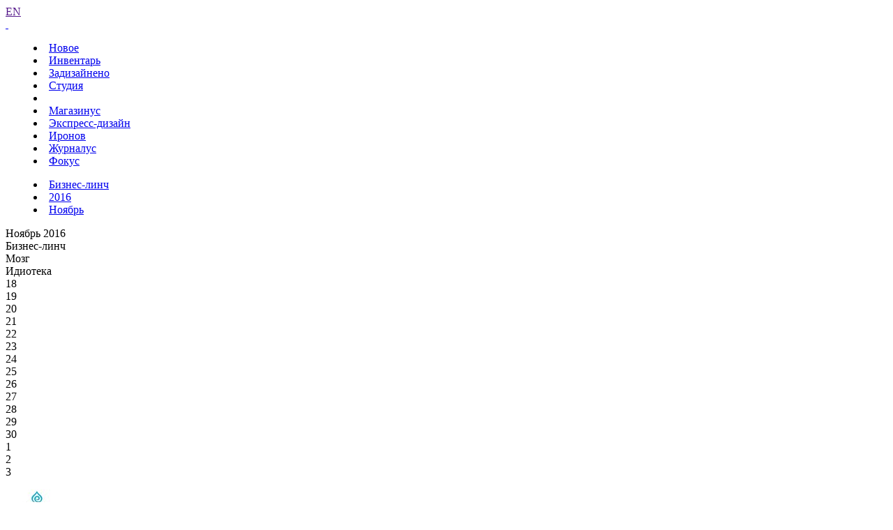

--- FILE ---
content_type: text/html; charset=UTF-8
request_url: https://www.artlebedev.ru/kovodstvo/business-lynch/2016/11/26/
body_size: 7448
content:
<!DOCTYPE html>
<!-- Copyright (c) Art. Lebedev Studio | http://www.artlebedev.ru/ -->
<html lang="RU" class="lang-ru no-js">
<head>
<title>Бизнес-линч за 26.11.2016</title>
<meta charset="utf-8" />
<meta name="viewport" content="width=device-width, initial-scale=1.0" />
<meta http-equiv="X-UA-Compatible" content="IE=edge" />
<meta name="theme-color" content="#4149f2">
<meta property="og:title" content="Бизнес-линч за 26.11.2016" />
<meta name="twitter:title" content="Бизнес-линч за 26.11.2016" />
<meta name="title" content="Бизнес-линч за 26.11.2016">
<meta property="og:image" content="https://img.artlebedev.ru/kovodstvo/business-lynch/files/9/3/937AC50F-D654-4CA1-92BF-268A70A1DC39.jpg" />
<meta name="twitter:image" content="https://img.artlebedev.ru/kovodstvo/business-lynch/files/9/3/937AC50F-D654-4CA1-92BF-268A70A1DC39.jpg" />
<meta name="twitter:card" content="summary_large_image" />
<link rel="mask-icon" href="https://img.artlebedev.ru/icons/pin-safari.svg" color="#ed462f" />
<link rel="shortcut icon" href="https://img.artlebedev.ru/icons/favicon-set.ico" />
<link rel="alternate" type="application/rss+xml" title="RSS" href="https://www.artlebedev.ru/news.rdf" />
<link rel="apple-touch-icon" href="https://img.artlebedev.ru/icons/touch-icon-iphone.png" />
<link rel="apple-touch-icon" sizes="76x76" href="https://img.artlebedev.ru/icons/touch-icon-ipad.png" />
<link rel="apple-touch-icon" sizes="120x120" href="https://img.artlebedev.ru/icons/touch-icon-iphone-retina.png" />
<link rel="apple-touch-icon" sizes="152x152" href="https://img.artlebedev.ru/icons/touch-icon-ipad-retina.png" />
<link rel="image_src" href="https://img.artlebedev.ru/kovodstvo/business-lynch/files/9/3/937AC50F-D654-4CA1-92BF-268A70A1DC39.jpg" />
<link rel="stylesheet" type="text/css" href="https://img.artlebedev.ru/svalka/header-2016/v2/rev_1769469966/main.min.css" />
<link rel="stylesheet" type="text/css" href="/svalka/header-2016/v2/modules/worker-popup/css.css?1615418575" />
<link rel="stylesheet" type="text/css" crossorigin="" href="https://login.artlebedev.ru/assets/index.css" />
<script src="https://img.artlebedev.ru/svalka/header-2016/v2/rev_1769695661/main.min.js"></script>
<script src="https://img.artlebedev.ru/svalka/header-2016/v2/src/vue-resource.min.js"></script>
<script type="module" crossorigin="" src="https://login.artlebedev.ru/assets/index.js"></script>
</head>
<body class="header-2021 with-submenu">
<div class="als-body-wrap">
<div class="als-header-2021-padding"></div>
<div class="als-header-wrap-2021-outer"><div class="als-header-wrap-2021" id="als-header-wrap-2021">
<div class="als-header-wrap-2021-inner">
<div class="als-header-2021-mobile-trigger"></div>
<div class="als-header-2021-logo-container">
<div class="als-header-2023-logo" data-lang="RU"><a href="/"></a></div>
</div>
<div class="als-header-2021-buttons">
<a class="als-header-2021-nav-item-lang als-header-2021-nav-item" href="">EN</a>
<div class="als-header-2021-buttons-right">
<div class="site-als-login-button"><div id="als-login-button"></div></div><a href="/search/" class="als-header-2021-nav-item als-header-2021-buttons-search" data-toggle="als-search">&nbsp;</a>
</div>
</div>
<div class="als-header-2021-bottom">
<div class="als-header-2021-nav"><div class="als-header-2021-nav-scroll-container"><div class="als-header-2021-nav-container"><div class="als-header-2021-nav-wrapper">
<menu class="clearfix with-padding"><li><a class="als-header-2021-nav-item" href="/">Новое</a></li><li><a class="als-header-2021-nav-item" href="/tools/">Инвентарь</a></li><li><a id="menu-works" class="als-header-2021-nav-item" href="/everything/">Задизайнено</a></li><li><a class="als-header-2021-nav-item" href="/studio/">Студия</a></li><li><div class="divider"></div></li><li><a class="als-header-2021-nav-item" href="https://store.artlebedev.ru/">Магазинус</a></li><li><a class="als-header-2021-nav-item" href="/express-design/"><nobr>Экспресс-дизайн</nobr></a></li><li><a class="als-header-2021-nav-item" href="https://ironov.artlebedev.ru/?utm_source=studio&utm_medium=main&utm_campaign=menu">Иронов</a></li><li><a class="als-header-2021-nav-item" href="https://zhurnalus.artlebedev.ru">Журналус</a></li><li><a class="als-header-2021-nav-item" href="https://fokus.artlebedev.ru/">Фокус</a></li></menu>
</div></div></div></div>
</div>
<div class="submenu-tablet-2021-wrapper"><menu class="submenu-tablet-2021">
<li><a href="/kovodstvo/business-lynch/">Бизнес-линч</a></li>
<li><a href="/kovodstvo/business-lynch/2016/">2016</a></li>
<li><a href="/kovodstvo/business-lynch/2016/11/">Ноябрь</a></li>
</menu></div>
</div>
</div></div>
<script>alsHeader2021.init()</script>
<div class="als-content-wrap" data-als-search="wrapper">
<div class="als-text everyday-rubric-container">	<div class="everyday-page-day">
<div id="everyday-calendar-state"></div>
<div id="calendar"></div>
<div id="everyday-calendar-top" class="everyday-calendar-top">
<div class="everyday-calendar everyday-calendar-bottom-cnt-3 everyday-calendar-top-cnt-3">
<div class="everyday-calendar-titles">
<div class="item everyday-calendar-titles-date">Ноябрь 2016</div>
<div class="item">Бизнес-линч</div>
<div class="item">Мозг</div>
<div class="item">Идиотека</div>
</div>
<div class="everyday-calendar-rows-wrapper-container">
<div class="everyday-calendar-rows-wrapper">
<div class="everyday-calendar-rows-wrapper-inner">
<div class="everyday-calendar-row everyday-calendar-row-dates"><div class="everyday-calendar-cell everyday-calendar-cell-dt">18</div><div class="everyday-calendar-cell everyday-calendar-cell-dt everyday-calendar-cell-dt-weekend">19</div><div class="everyday-calendar-cell everyday-calendar-cell-dt everyday-calendar-cell-dt-weekend">20</div><div class="everyday-calendar-cell everyday-calendar-cell-dt">21</div><div class="everyday-calendar-cell everyday-calendar-cell-dt">22</div><div class="everyday-calendar-cell everyday-calendar-cell-dt">23</div><div class="everyday-calendar-cell everyday-calendar-cell-dt">24</div><div class="everyday-calendar-cell everyday-calendar-cell-dt">25</div><div class="everyday-calendar-cell everyday-calendar-cell-dt everyday-calendar-cell-dt-weekend">26</div><div class="everyday-calendar-cell everyday-calendar-cell-dt everyday-calendar-cell-dt-weekend">27</div><div class="everyday-calendar-cell everyday-calendar-cell-dt">28</div><div class="everyday-calendar-cell everyday-calendar-cell-dt">29</div><div class="everyday-calendar-cell everyday-calendar-cell-dt">30</div><div class="everyday-calendar-cell everyday-calendar-cell-dt">1</div><div class="everyday-calendar-cell everyday-calendar-cell-dt">2</div><div class="everyday-calendar-cell everyday-calendar-cell-dt everyday-calendar-cell-dt-weekend">3</div></div>
<div class="everyday-calendar-row everyday-calendar-row-current">
<div class="everyday-calendar-cell"><a href="/kovodstvo/business-lynch/2016/11/18/"><img src="https://img.artlebedev.ru/kovodstvo/business-lynch/files/E/0/thumb-E0DB2203-BED0-4784-AF0E-47D20FD9A20C.jpg" /></a></div><div class="everyday-calendar-cell"><a href="/kovodstvo/business-lynch/2016/11/19/"><img src="https://img.artlebedev.ru/kovodstvo/business-lynch/files/B/9/thumb-B9DFF663-3DF2-4721-9ECE-979E1F534E72.jpg" /></a></div><div class="everyday-calendar-cell"><a href="/kovodstvo/business-lynch/2016/11/20/"><img src="https://img.artlebedev.ru/kovodstvo/business-lynch/files/9/E/thumb-9E2CEB27-99AE-45F8-9D23-699F845E6322.jpg" /></a></div><div class="everyday-calendar-cell"><a href="/kovodstvo/business-lynch/2016/11/21/"><img src="https://img.artlebedev.ru/kovodstvo/business-lynch/files/0/F/thumb-0F339DD3-2C46-4D17-A250-DA31D09A46C6.jpg" /></a></div><div class="everyday-calendar-cell"><a href="/kovodstvo/business-lynch/2016/11/22/"><img src="https://img.artlebedev.ru/kovodstvo/business-lynch/files/5/C/thumb-5C1BE340-9D7C-44D2-9A45-E34FED5360B0.jpg" /></a></div><div class="everyday-calendar-cell"><a href="/kovodstvo/business-lynch/2016/11/23/"><img src="https://img.artlebedev.ru/kovodstvo/business-lynch/files/D/B/thumb-DBAA7FCE-2C19-4303-AF4B-D9B73B68554A.jpg" /></a></div><div class="everyday-calendar-cell"><a href="/kovodstvo/business-lynch/2016/11/24/"><img src="https://img.artlebedev.ru/kovodstvo/business-lynch/files/5/4/thumb-54CCCEB7-277B-4383-B80E-C8E9CF6EFB7A.png" /></a></div><div class="everyday-calendar-cell"><a href="/kovodstvo/business-lynch/2016/11/25/"><img src="https://img.artlebedev.ru/kovodstvo/business-lynch/files/0/F/thumb-0F9A0FDA-0E20-4EB5-A4DA-46A8610D891B.png" /></a></div><div class="everyday-calendar-cell everyday-calendar-cell-current"><img src="https://img.artlebedev.ru/kovodstvo/business-lynch/files/9/3/thumb-937AC50F-D654-4CA1-92BF-268A70A1DC39.jpg" /></div><div class="everyday-calendar-cell"><a href="/kovodstvo/business-lynch/2016/11/27/"><img src="https://img.artlebedev.ru/kovodstvo/business-lynch/files/5/2/thumb-52A9514E-761F-4DA2-9437-5C5B4CD45003.jpg" /></a></div><div class="everyday-calendar-cell"><a href="/kovodstvo/business-lynch/2016/11/28/"><img src="https://img.artlebedev.ru/kovodstvo/business-lynch/files/3/F/thumb-3F47E734-F525-4CD9-9455-BC9B38B4C761.jpg" /></a></div><div class="everyday-calendar-cell"><a href="/kovodstvo/business-lynch/2016/11/29/"><img src="https://img.artlebedev.ru/kovodstvo/business-lynch/files/7/7/thumb-77099C65-0EA0-4D94-B28A-2A89077D889A.jpg" /></a></div><div class="everyday-calendar-cell"><a href="/kovodstvo/business-lynch/2016/11/30/"><img src="https://img.artlebedev.ru/kovodstvo/business-lynch/files/3/B/thumb-3B1288B6-69C5-49FF-84D2-44414E79C5DF.jpg" /></a></div><div class="everyday-calendar-cell"><a href="/kovodstvo/business-lynch/2016/12/01/"><img src="https://img.artlebedev.ru/kovodstvo/business-lynch/files/C/A/thumb-CA4770EB-8717-4C09-B3F6-D2A7A5765834.jpg" /></a></div><div class="everyday-calendar-cell"><a href="/kovodstvo/business-lynch/2016/12/02/"><img src="https://img.artlebedev.ru/kovodstvo/business-lynch/files/D/F/thumb-DF1316ED-200D-4C1F-8D41-DB425D0DA6A6.jpg" /></a></div><div class="everyday-calendar-cell"><a href="/kovodstvo/business-lynch/2016/12/03/"><img src="https://img.artlebedev.ru/kovodstvo/business-lynch/files/B/F/thumb-BF64A727-08FC-4472-BFE7-318952FF572F.jpg" /></a></div>
</div>
<div class="everyday-calendar-row">
<div class="everyday-calendar-cell"><a href="/everything/brain/2016/11/18/"><img src="https://img.artlebedev.ru/everything/brain/files/4/0/64_403314166711112273895-1.jpg" /></a></div><div class="everyday-calendar-cell"><a href="/everything/brain/2016/11/19/"><img src="https://img.artlebedev.ru/everything/brain/files/5/0/64_505545380776217520621-1.jpg" /></a></div><div class="everyday-calendar-cell"><a href="/everything/brain/2016/11/20/"><img src="https://img.artlebedev.ru/everything/brain/files/0/9/64_094610765311702493276-1.jpg" /></a></div><div class="everyday-calendar-cell"><a href="/everything/brain/2016/11/21/"><img src="https://img.artlebedev.ru/everything/brain/files/7/9/64_795233479933750303028-1.jpg" /></a></div><div class="everyday-calendar-cell"><a href="/everything/brain/2016/11/22/"><img src="https://img.artlebedev.ru/everything/brain/files/5/1/64_512714247829228932230-1.gif" /></a></div><div class="everyday-calendar-cell"><a href="/everything/brain/2016/11/23/"><img src="https://img.artlebedev.ru/everything/brain/files/1/5/64_158488136217915133620-1.jpg" /></a></div><div class="everyday-calendar-cell"><a href="/everything/brain/2016/11/24/"><img src="https://img.artlebedev.ru/everything/brain/files/7/9/64_798603145363639814274-1.jpg" /></a></div><div class="everyday-calendar-cell"><a href="/everything/brain/2016/11/25/"><img src="https://img.artlebedev.ru/everything/brain/files/0/9/64_091122257510587415401-1.jpg" /></a></div><div class="everyday-calendar-cell"><a href="/everything/brain/2016/11/26/"><img src="https://img.artlebedev.ru/everything/brain/files/3/7/64_370529092323157665042-1.gif" /></a></div><div class="everyday-calendar-cell"><a href="/everything/brain/2016/11/27/"><img src="https://img.artlebedev.ru/everything/brain/files/1/2/64_121802102555022185637-1.png" /></a></div><div class="everyday-calendar-cell"><a href="/everything/brain/2016/11/28/"><img src="https://img.artlebedev.ru/everything/brain/files/3/2/64_324977551917704421791-1.jpg" /></a></div><div class="everyday-calendar-cell"><a href="/everything/brain/2016/11/29/"><img src="https://img.artlebedev.ru/everything/brain/files/2/9/64_297904891943360523680-1.jpg" /></a></div><div class="everyday-calendar-cell"><a href="/everything/brain/2016/11/30/"><img src="https://img.artlebedev.ru/everything/brain/files/7/1/64_710725558496650083971-1.jpg" /></a></div><div class="everyday-calendar-cell"><a href="/everything/brain/2016/12/01/"><img src="https://img.artlebedev.ru/everything/brain/files/9/7/64_974360370489141272870-1.png" /></a></div><div class="everyday-calendar-cell"><a href="/everything/brain/2016/12/02/"><img src="https://img.artlebedev.ru/everything/brain/files/5/8/64_586817636390479116864-1.jpg" /></a></div><div class="everyday-calendar-cell"><a href="/everything/brain/2016/12/03/"><img src="https://img.artlebedev.ru/everything/brain/files/4/1/64_416289369956005302910-1.jpg" /></a></div>
</div>
<div class="everyday-calendar-row">
<div class="everyday-calendar-cell"><a href="/kovodstvo/idioteka/2016/11/18/"><img src="https://img.artlebedev.ru/kovodstvo/idioteka/t/D0BF52FD-9809-466F-A67B-5326521A793A.jpg" /></a></div><div class="everyday-calendar-cell"><a href="/kovodstvo/idioteka/2016/11/19/"><img src="https://img.artlebedev.ru/kovodstvo/idioteka/t/B18EB030-93C4-49E8-9B3C-FF0DA11DD0FA.jpg" /></a></div><div class="everyday-calendar-cell"><a href="/kovodstvo/idioteka/2016/11/20/"><img src="https://img.artlebedev.ru/kovodstvo/idioteka/t/AD9343BE-C74B-4193-8A41-A4AA65656746.png" /></a></div><div class="everyday-calendar-cell"><a href="/kovodstvo/idioteka/2016/11/21/"><img src="https://img.artlebedev.ru/kovodstvo/idioteka/t/E2999E1D-BB9B-4A51-AEE2-637588C80306.png" /></a></div><div class="everyday-calendar-cell"><a href="/kovodstvo/idioteka/2016/11/22/"><img src="https://img.artlebedev.ru/kovodstvo/idioteka/t/D17D3658-8B2F-4F9D-B1F5-9F09254E53E3.jpg" /></a></div><div class="everyday-calendar-cell"><a href="/kovodstvo/idioteka/2016/11/23/"><img src="https://img.artlebedev.ru/kovodstvo/idioteka/t/C6E545C6-505C-4533-BB57-5B44ACC9BCD0.jpg" /></a></div><div class="everyday-calendar-cell"><a href="/kovodstvo/idioteka/2016/11/24/"><img src="https://img.artlebedev.ru/kovodstvo/idioteka/t/3C9BEFFC-0351-4A9F-AFD8-5C813760F17E.jpg" /></a></div><div class="everyday-calendar-cell"><a href="/kovodstvo/idioteka/2016/11/25/"><img src="https://img.artlebedev.ru/kovodstvo/idioteka/t/761336DF-8592-44A2-99E3-2B36C7798345.jpg" /></a></div><div class="everyday-calendar-cell"><a href="/kovodstvo/idioteka/2016/11/26/"><img src="https://img.artlebedev.ru/kovodstvo/idioteka/t/A4356D43-7C49-4061-B3FA-3EE0FF430E38.jpg" /></a></div><div class="everyday-calendar-cell"><a href="/kovodstvo/idioteka/2016/11/27/"><img src="https://img.artlebedev.ru/kovodstvo/idioteka/t/D41BDA76-6149-4E72-A50F-06F080B64F9D.png" /></a></div><div class="everyday-calendar-cell"><a href="/kovodstvo/idioteka/2016/11/28/"><img src="https://img.artlebedev.ru/kovodstvo/idioteka/t/51F4349E-2AE8-4F71-8450-CA45323635BA.jpg" /></a></div><div class="everyday-calendar-cell"><a href="/kovodstvo/idioteka/2016/11/29/"><img src="https://img.artlebedev.ru/kovodstvo/idioteka/t/B769FA64-73C3-4AF9-BBE0-28BFC804E27F.jpg" /></a></div><div class="everyday-calendar-cell"><a href="/kovodstvo/idioteka/2016/11/30/"><img src="https://img.artlebedev.ru/kovodstvo/idioteka/t/4154F9BD-E858-4FC7-B958-4D7AE73C8AE1.jpg" /></a></div><div class="everyday-calendar-cell"><a href="/kovodstvo/idioteka/2016/12/01/"><img src="https://img.artlebedev.ru/kovodstvo/idioteka/t/F064406A-B7C0-4E3C-A489-DE592A9D3868.jpg" /></a></div><div class="everyday-calendar-cell"><a href="/kovodstvo/idioteka/2016/12/02/"><img src="https://img.artlebedev.ru/kovodstvo/idioteka/t/FB44C1A2-3799-425C-B98D-C4D9F863E39F.jpg" /></a></div><div class="everyday-calendar-cell"><a href="/kovodstvo/idioteka/2016/12/03/"><img src="https://img.artlebedev.ru/kovodstvo/idioteka/t/28454C8B-674B-4279-978A-E977B8E9D1BA.jpg" /></a></div>
</div>
</div>
</div>
</div>
<div class="everyday-calendar-nav"><div class="item"><div class="everyday-calendar-cell everyday-calendar-cell-nav">&nbsp;</div><div class="everyday-calendar-cell everyday-calendar-cell-nav"><a id="als-nav-left" data-key-nav-hash="#calendar" href="/kovodstvo/business-lynch/2016/11/25/"><span>&larr;</span></a></div><div class="everyday-calendar-cell everyday-calendar-cell-nav"><span class="ctrl-replace-alt">Ctrl</span></div><div class="everyday-calendar-cell everyday-calendar-cell-nav"><a id="als-nav-right" data-key-nav-hash="#calendar" href="/kovodstvo/business-lynch/2016/11/27/"><span>&rarr;</span></a></div></div><div class="item"><div class="everyday-calendar-cell everyday-calendar-cell-nav">&nbsp;</div><div class="everyday-calendar-cell everyday-calendar-cell-nav"><a id="als-nav-down" data-key-nav-hash="#calendar" href="/everything/brain/2016/11/26/"><span>&darr;</span></a></div></div><div class="item"><div class="everyday-calendar-cell everyday-calendar-cell-nav">&nbsp;</div></div></div>
</div>
</div>
<div class="everiday-page-content">
<div class="als-text-container business-lynch-top-info">
<div class="item">
<div class="label">Имя или псевдоним</div>
<div class="value">areshek</div>
</div>
<div class="item">
<div class="label">Сопроводительный текст</div>
<div class="value value-comment">Недавно в Красноярске открылась новая служба доставки под названием «ЁбиДоёби», что в переводе с японского означает: «День недели — суббота».



Как вам идея и логотип в целом?

Спасибо.</div>
</div>
<div class="item author">
<div class="label">Рецензировал</div>
<div class="value">
<div class="avatar"><img src="https://img.artlebedev.ru/;-)/64/tema.jpg" /></div>
<div class="text-group">
<div class="title">Рецензировал</div>
<div class="name"><a href="/kovodstvo/business-lynch/tema/">Артемий Лебедев</a></div>
</div>
</div>
</div>
</div>
<div class="als-tabs-ajax-container">
<div class="als-tabs als-tabs-ajax" id="business-lynch-tabs">
<div class="als-tabs-wrapper"><a data-type="original" href="/kovodstvo/business-lynch/2016/11/26/" class="selected"><ins>оригинал</ins></a><a href="/kovodstvo/business-lynch/2016/11/26/commented/" data-type="review"><ins>с рецензией</ins></a></div>
</div>
</div>
<div class="business-lynch-lynch" id="business-lynch-lynch">
<div class="genered-html"><div xmlns:svg="http://www.w3.org/2000/svg" id="Lynch" style="width: 500px; height: 665px;">
<img src="//img.artlebedev.ru/kovodstvo/business-lynch/files/9/3/937AC50F-D654-4CA1-92BF-268A70A1DC39.jpg" style="left: 28px; top: -3px;"><div id="LynchComments">
<div style="background: url('https://img.artlebedev.ru/kovodstvo/business-lynch/files/9/3/lynch-937AC50F-D654-4CA1-92BF-268A70A1DC39.png') no-repeat left top; width: 500px; height: 665px;"></div>
<div class="LynchComment" style="left: 154px; top: 212px; width: 200px; height: 52px; color: #000000"><div>
Ну&nbsp;один раз прикольно заказать. А&nbsp;в&nbsp;пятый раз уже, наверное, не&nbsp;очень.
</div></div>
</div>
</div>
</div>
<div class="image"><img src="https://img.artlebedev.ru/kovodstvo/business-lynch/files/9/3/937AC50F-D654-4CA1-92BF-268A70A1DC39.jpg" /></div>
</div>
<div class="business-lynch-tags"><div class="portfolio-tags"><a href="/kovodstvo/business-lynch/logo/">логотип</a></div></div>
<script>everyday.blInit(false)</script>
</div>
<div id="everyday-calendar-bottom" class="everyday-calendar-bottom"></div>
<style>
#hypercomments_widget {width: 100%;padding:15px 0;max-width: 1200px;margin: 0 auto;overflow:auto}
.hc__message__attimg img {max-width: 100% !important;pointer-events:none}
.hc__message__attimg img:active, .hc__message__attimg img:hover, .hc__message__attimg:active img, .hc__message__attimg:hover img {pointer-events:auto}
.hc__right {padding-left: 15px;padding-right:15px}
</style>
<div id="hypercomments_widget"></div>
<script type="text/javascript">
_hcwp = window._hcwp || [];
var my_texts = {
'Add comment' : 'Отправить комментарий',
};
_hcwp.push({
widget:"Stream",
widget_id: 21480,
texts: my_texts,
social: "google, facebook, twitter, vk, odnoklassniki, mailru, yandex, tumblr, livejournal",
css: "//img.artlebedev.ru/;-)/comments-hc.css",
callback: function(app) {
app.on('commentsRendered', function(packet){
if(!packet) return;
for(var i = 0, l = packet.length; i < l; i++){
var comment = packet[i], minus;
if(comment.vote < 0) {
minus = '&#8722;' + (comment.vote * (-1));
$('#hcm-' + comment.id).find('[el=Minus]').html(minus);
}
}
});
}
});
'use strict';

(function() {
	localStorage.hc_stor = undefined;
  if('HC_LOAD_INIT' in window) {
    return;
  }

  HC_LOAD_INIT = true;

  var lang = 'ru';
  var hcc = document.createElement('script'); hcc.type = 'text/javascript'; hcc.async = true;
  hcc.src = (document.location.protocol === 'https:' ? 'https' : 'http') + '://w.hypercomments.com/widget/hc/21480/' + lang + '/widget.js';

  var s = document.getElementsByTagName('script')[0];
  s.parentNode.insertBefore(hcc, s.nextSibling);

  var scrollEnabled = true;

  /*
   * Отключаем навигацию стрелками, пока находимся в textarea комментов
   */
   /*
  $(document).on('focus', 'textarea.hc_reply_textarea', function() {
    focusInInput = true;
  });

  $(document).on('blur', 'textarea.hc_reply_textarea', function() {
    focusInInput = false;
  });
  */

  /*
   * Кеш jQuery
   */
  var $window = $(window);
  var $document = $(document);

  /*
   * Подписка на эвент скролла окна
   */
  $document.on('scroll', function() {
    /**
     * Кросс браузерное решение для получения высоты
     * окна
     *
     * @type {int}
     */
    var h = window.innerHeight
      || document.documentElement.clientHeight
      || document.body.clientHeight;

    if($document.scrollTop() + h > $document.height() - 300) {
      /**
       * Кешируем кнопку "еще комментарии"
       *
       * @type {Object}
       */
      var jCommentsMore = $('#hc_comments_more');

      if(jCommentsMore.length > 0 && scrollEnabled) {
        /**
         * Запрещаем дальнейший скролл, чтобы не вызвать множественное
         * срабатывание кнопки, пока рано.
         *
         * @type {Boolean}
         */
        scrollEnabled = false;

        /*
         * Эмулируем клик по кнопке "еще комментрии при подкрутке вниз"
         */
        jCommentsMore.click();

        /*
         * Запрещаем scroll на 0.5 с
         */
        setTimeout(function(){
          /**
           * Снова разрешнаем работу с кнопкой
           *
           * @type {Boolean}
           */
          scrollEnabled = true;
        }, 500);
      }
    }
  });
})();

</script>
</div>
<script>everyday.calendarInit()</script>
</div>
</div>
<div class="als-footer-wrap" data-als-search="footer">
<footer class="main-footer als-footer-wrap">
<div class="likes no_print">
<link rel="stylesheet" type="text/css" href="https://img.artlebedev.ru/svalka/header-2016/v2/modules/sh/sh-v2.css" />
<div id="sh-likes"></div>
<script src="https://img.artlebedev.ru/svalka/header-2016/v2/modules/sh/sh-with-code-v2.min.js" async></script>
</div>
<div class="als-footer-v2">
© 1995–2026 <a href="/">Студия Артемия Лебедева</a><br />
<div class="als-footer-v2-links">
<a href="mailto:mailbox@artlebedev.ru">mailbox@artlebedev.ru</a>, <a href="/studio/location/">адреса и телефоны</a>
</div>
</div>
</footer>
</div>
</div>
<script src="https://metricus.artlebedev.ru/init.js" async></script>
<noscript><img src="//metricus.artlebedev.ru/dot.gif" style="position:absolute; left:-9999px;" alt="" /></noscript>
<script>
(function(){
window.ldfdr = window.ldfdr || {};
(function(d, s, ss, fs){
fs = d.getElementsByTagName(s)[0];
function ce(src){
var cs = d.createElement(s);
cs.src = src;
setTimeout(function(){fs.parentNode.insertBefore(cs,fs)}, 1);
}
ce(ss);
})(document, 'script', 'https://sc.lfeeder.com/lftracker_v1_DzLR5a59BWnaBoQ2.js');
})();
</script>
<script> (function(){ window.ldfdr = window.ldfdr || {}; (function(d, s, ss, fs){ fs = d.getElementsByTagName(s)[0]; function ce(src){ var cs = d.createElement(s); cs.src = src; setTimeout(function(){fs.parentNode.insertBefore(cs,fs)}, 1); } ce(ss); })(document, 'script', 'https://sc.lfeeder.com/lftracker_v1_kn9Eq4RDm3K8RlvP.js'); })(); </script>
<!-- Google Tag Manager -->
<script>(function(w,d,s,l,i){w[l]=w[l]||[];w[l].push({'gtm.start':
new Date().getTime(),event:'gtm.js'});var f=d.getElementsByTagName(s)[0],
j=d.createElement(s),dl=l!='dataLayer'?'&l='+l:'';j.async=true;j.src=
'https://www.googletagmanager.com/gtm.js?id='+i+dl;f.parentNode.insertBefore(j,f);
})(window,document,'script','dataLayer','GTM-PB9DFL3');</script>
<!-- End Google Tag Manager -->
<!-- Google Tag Manager (noscript) -->
<noscript><iframe src="https://www.googletagmanager.com/ns.html?id=GTM-PB9DFL3"
height="0" width="0" style="display:none;visibility:hidden"></iframe></noscript>
<!-- End Google Tag Manager (noscript) -->
<div class="als-expressform-open" id="als-expressform-open">
<div class="als-expressform-open-bg"></div>
<div class="als-expressform-open-text">Заказать дизайн...</div>
</div>
<div id="als-login-forms"></div>
</body>
</html>
